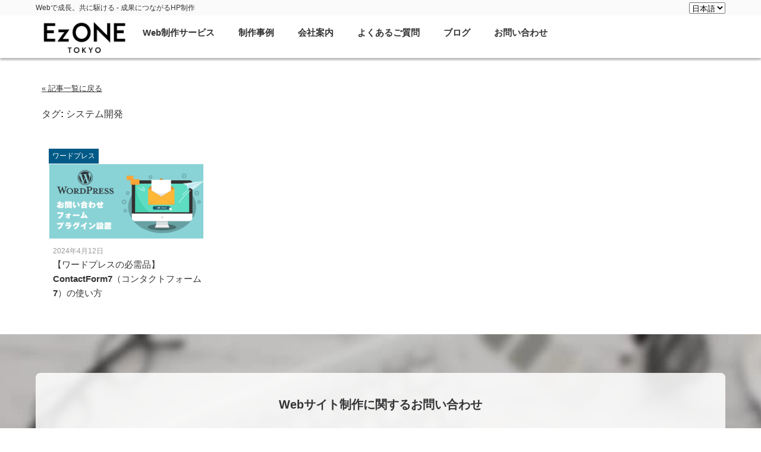

--- FILE ---
content_type: text/html; charset=UTF-8
request_url: https://blog.ez-one.tokyo/tag/%E3%82%B7%E3%82%B9%E3%83%86%E3%83%A0%E9%96%8B%E7%99%BA/
body_size: 7122
content:
<!doctype html>
<html lang="ja">

<head>
  <meta charset="UTF-8">
  <meta name="viewport" content="width=device-width,minimum-scale=1,initial-scale=1">
  <meta http-equiv="X-UA-Compatible" content="ie=edge">
  <link rel="apple-touch-icon" href="/assets/img/touch_icon.webp">
  <link rel="shortcut icon" href="/assets/img/favicon.ico">
  <link rel="profile" href="https://ez-one.tokyo/">
  <link rel="stylesheet" type="text/css" href="https://blog.ez-one.tokyo/assets/css/style.css?d=2026011703">
  <!-- Global site tag (gtag.js) - Google Analytics -->
    <script async src="https://www.googletagmanager.com/gtag/js?id=G-6CMMV5ZF4B"></script>
  <script>
    window.dataLayer = window.dataLayer || [];

    function gtag() {
      dataLayer.push(arguments);
    }
    gtag('js', new Date());
    gtag('config', 'G-6CMMV5ZF4B');
  </script>
  <script src="https://analytics.ahrefs.com/analytics.js" data-key="mSEXevVnL9o25ITQFwfKSQ" async></script>
    <meta name='robots' content='noindex, follow' />

	<!-- This site is optimized with the Yoast SEO plugin v26.7 - https://yoast.com/wordpress/plugins/seo/ -->
	<title>システム開発 （記事一覧） | EzONE 中小企業DX推進部</title>
	<meta property="og:locale" content="ja_JP" />
	<meta property="og:type" content="article" />
	<meta property="og:title" content="システム開発 （記事一覧） | EzONE 中小企業DX推進部" />
	<meta property="og:url" content="https://blog.ez-one.tokyo/tag/システム開発/" />
	<meta property="og:site_name" content="EzONE 中小企業DX推進部" />
	<meta property="og:image" content="https://blog.ez-one.tokyo/wp-content/uploads/2023/05/ezone1024_blog.png" />
	<meta property="og:image:width" content="1200" />
	<meta property="og:image:height" content="630" />
	<meta property="og:image:type" content="image/png" />
	<meta name="twitter:card" content="summary_large_image" />
	<meta name="twitter:site" content="@EzONE96462266" />
	<script type="application/ld+json" class="yoast-schema-graph">{"@context":"https://schema.org","@graph":[{"@type":"CollectionPage","@id":"https://blog.ez-one.tokyo/tag/%e3%82%b7%e3%82%b9%e3%83%86%e3%83%a0%e9%96%8b%e7%99%ba/","url":"https://blog.ez-one.tokyo/tag/%e3%82%b7%e3%82%b9%e3%83%86%e3%83%a0%e9%96%8b%e7%99%ba/","name":"システム開発 （記事一覧） | EzONE 中小企業DX推進部","isPartOf":{"@id":"https://blog.ez-one.tokyo/#website"},"primaryImageOfPage":{"@id":"https://blog.ez-one.tokyo/tag/%e3%82%b7%e3%82%b9%e3%83%86%e3%83%a0%e9%96%8b%e7%99%ba/#primaryimage"},"image":{"@id":"https://blog.ez-one.tokyo/tag/%e3%82%b7%e3%82%b9%e3%83%86%e3%83%a0%e9%96%8b%e7%99%ba/#primaryimage"},"thumbnailUrl":"https://blog.ez-one.tokyo/wp-content/uploads/2024/04/wp-contact-form7.jpg","breadcrumb":{"@id":"https://blog.ez-one.tokyo/tag/%e3%82%b7%e3%82%b9%e3%83%86%e3%83%a0%e9%96%8b%e7%99%ba/#breadcrumb"},"inLanguage":"ja"},{"@type":"ImageObject","inLanguage":"ja","@id":"https://blog.ez-one.tokyo/tag/%e3%82%b7%e3%82%b9%e3%83%86%e3%83%a0%e9%96%8b%e7%99%ba/#primaryimage","url":"https://blog.ez-one.tokyo/wp-content/uploads/2024/04/wp-contact-form7.jpg","contentUrl":"https://blog.ez-one.tokyo/wp-content/uploads/2024/04/wp-contact-form7.jpg","width":700,"height":340},{"@type":"BreadcrumbList","@id":"https://blog.ez-one.tokyo/tag/%e3%82%b7%e3%82%b9%e3%83%86%e3%83%a0%e9%96%8b%e7%99%ba/#breadcrumb","itemListElement":[{"@type":"ListItem","position":1,"name":"中小企業DX推進部","item":"https://blog.ez-one.tokyo/"},{"@type":"ListItem","position":2,"name":"システム開発"}]},{"@type":"WebSite","@id":"https://blog.ez-one.tokyo/#website","url":"https://blog.ez-one.tokyo/","name":"EzONE ビジネスDXブログ","description":"ホームページ制作&amp;運用・ビジネス・マーケティングに役立つ情報をお届け！","publisher":{"@id":"https://blog.ez-one.tokyo/#organization"},"alternateName":"中小企業さまのDXに向けたお役立ち情報をお届け！","potentialAction":[{"@type":"SearchAction","target":{"@type":"EntryPoint","urlTemplate":"https://blog.ez-one.tokyo/?s={search_term_string}"},"query-input":{"@type":"PropertyValueSpecification","valueRequired":true,"valueName":"search_term_string"}}],"inLanguage":"ja"},{"@type":"Organization","@id":"https://blog.ez-one.tokyo/#organization","name":"EzONE","url":"https://blog.ez-one.tokyo/","logo":{"@type":"ImageObject","inLanguage":"ja","@id":"https://blog.ez-one.tokyo/#/schema/logo/image/","url":"https://blog.ez-one.tokyo/wp-content/uploads/2022/09/logo-icon.png","contentUrl":"https://blog.ez-one.tokyo/wp-content/uploads/2022/09/logo-icon.png","width":200,"height":200,"caption":"EzONE"},"image":{"@id":"https://blog.ez-one.tokyo/#/schema/logo/image/"},"sameAs":["https://www.facebook.com/ezone.ichikawacity","https://x.com/EzONE96462266"]}]}</script>
	<!-- / Yoast SEO plugin. -->


<link rel="alternate" type="application/rss+xml" title="EzONE 中小企業DX推進部 &raquo; フィード" href="https://blog.ez-one.tokyo/feed/" />
<link rel="alternate" type="application/rss+xml" title="EzONE 中小企業DX推進部 &raquo; コメントフィード" href="https://blog.ez-one.tokyo/comments/feed/" />
<link rel="alternate" type="application/rss+xml" title="EzONE 中小企業DX推進部 &raquo; システム開発 タグのフィード" href="https://blog.ez-one.tokyo/tag/%e3%82%b7%e3%82%b9%e3%83%86%e3%83%a0%e9%96%8b%e7%99%ba/feed/" />
<style id='classic-theme-styles-inline-css' type='text/css'>
/*! This file is auto-generated */
.wp-block-button__link{color:#fff;background-color:#32373c;border-radius:9999px;box-shadow:none;text-decoration:none;padding:calc(.667em + 2px) calc(1.333em + 2px);font-size:1.125em}.wp-block-file__button{background:#32373c;color:#fff;text-decoration:none}
/*# sourceURL=/wp-includes/css/classic-themes.min.css */
</style>
<link rel='stylesheet' id='blog-lightbox-css' href='https://blog.ez-one.tokyo/assets/css/lightbox.min.css?ver=6.9' type='text/css' media='all' />
<script type="text/javascript" src="https://blog.ez-one.tokyo/wp-includes/js/jquery/jquery.min.js?ver=3.7.1" id="jquery-core-js"></script>
<script type="text/javascript" src="https://blog.ez-one.tokyo/wp-includes/js/jquery/jquery-migrate.min.js?ver=3.4.1" id="jquery-migrate-js"></script>
<style id='global-styles-inline-css' type='text/css'>
:root{--wp--preset--aspect-ratio--square: 1;--wp--preset--aspect-ratio--4-3: 4/3;--wp--preset--aspect-ratio--3-4: 3/4;--wp--preset--aspect-ratio--3-2: 3/2;--wp--preset--aspect-ratio--2-3: 2/3;--wp--preset--aspect-ratio--16-9: 16/9;--wp--preset--aspect-ratio--9-16: 9/16;--wp--preset--color--black: #000000;--wp--preset--color--cyan-bluish-gray: #abb8c3;--wp--preset--color--white: #ffffff;--wp--preset--color--pale-pink: #f78da7;--wp--preset--color--vivid-red: #cf2e2e;--wp--preset--color--luminous-vivid-orange: #ff6900;--wp--preset--color--luminous-vivid-amber: #fcb900;--wp--preset--color--light-green-cyan: #7bdcb5;--wp--preset--color--vivid-green-cyan: #00d084;--wp--preset--color--pale-cyan-blue: #8ed1fc;--wp--preset--color--vivid-cyan-blue: #0693e3;--wp--preset--color--vivid-purple: #9b51e0;--wp--preset--gradient--vivid-cyan-blue-to-vivid-purple: linear-gradient(135deg,rgb(6,147,227) 0%,rgb(155,81,224) 100%);--wp--preset--gradient--light-green-cyan-to-vivid-green-cyan: linear-gradient(135deg,rgb(122,220,180) 0%,rgb(0,208,130) 100%);--wp--preset--gradient--luminous-vivid-amber-to-luminous-vivid-orange: linear-gradient(135deg,rgb(252,185,0) 0%,rgb(255,105,0) 100%);--wp--preset--gradient--luminous-vivid-orange-to-vivid-red: linear-gradient(135deg,rgb(255,105,0) 0%,rgb(207,46,46) 100%);--wp--preset--gradient--very-light-gray-to-cyan-bluish-gray: linear-gradient(135deg,rgb(238,238,238) 0%,rgb(169,184,195) 100%);--wp--preset--gradient--cool-to-warm-spectrum: linear-gradient(135deg,rgb(74,234,220) 0%,rgb(151,120,209) 20%,rgb(207,42,186) 40%,rgb(238,44,130) 60%,rgb(251,105,98) 80%,rgb(254,248,76) 100%);--wp--preset--gradient--blush-light-purple: linear-gradient(135deg,rgb(255,206,236) 0%,rgb(152,150,240) 100%);--wp--preset--gradient--blush-bordeaux: linear-gradient(135deg,rgb(254,205,165) 0%,rgb(254,45,45) 50%,rgb(107,0,62) 100%);--wp--preset--gradient--luminous-dusk: linear-gradient(135deg,rgb(255,203,112) 0%,rgb(199,81,192) 50%,rgb(65,88,208) 100%);--wp--preset--gradient--pale-ocean: linear-gradient(135deg,rgb(255,245,203) 0%,rgb(182,227,212) 50%,rgb(51,167,181) 100%);--wp--preset--gradient--electric-grass: linear-gradient(135deg,rgb(202,248,128) 0%,rgb(113,206,126) 100%);--wp--preset--gradient--midnight: linear-gradient(135deg,rgb(2,3,129) 0%,rgb(40,116,252) 100%);--wp--preset--font-size--small: 13px;--wp--preset--font-size--medium: 20px;--wp--preset--font-size--large: 36px;--wp--preset--font-size--x-large: 42px;--wp--preset--spacing--20: 0.44rem;--wp--preset--spacing--30: 0.67rem;--wp--preset--spacing--40: 1rem;--wp--preset--spacing--50: 1.5rem;--wp--preset--spacing--60: 2.25rem;--wp--preset--spacing--70: 3.38rem;--wp--preset--spacing--80: 5.06rem;--wp--preset--shadow--natural: 6px 6px 9px rgba(0, 0, 0, 0.2);--wp--preset--shadow--deep: 12px 12px 50px rgba(0, 0, 0, 0.4);--wp--preset--shadow--sharp: 6px 6px 0px rgba(0, 0, 0, 0.2);--wp--preset--shadow--outlined: 6px 6px 0px -3px rgb(255, 255, 255), 6px 6px rgb(0, 0, 0);--wp--preset--shadow--crisp: 6px 6px 0px rgb(0, 0, 0);}:where(.is-layout-flex){gap: 0.5em;}:where(.is-layout-grid){gap: 0.5em;}body .is-layout-flex{display: flex;}.is-layout-flex{flex-wrap: wrap;align-items: center;}.is-layout-flex > :is(*, div){margin: 0;}body .is-layout-grid{display: grid;}.is-layout-grid > :is(*, div){margin: 0;}:where(.wp-block-columns.is-layout-flex){gap: 2em;}:where(.wp-block-columns.is-layout-grid){gap: 2em;}:where(.wp-block-post-template.is-layout-flex){gap: 1.25em;}:where(.wp-block-post-template.is-layout-grid){gap: 1.25em;}.has-black-color{color: var(--wp--preset--color--black) !important;}.has-cyan-bluish-gray-color{color: var(--wp--preset--color--cyan-bluish-gray) !important;}.has-white-color{color: var(--wp--preset--color--white) !important;}.has-pale-pink-color{color: var(--wp--preset--color--pale-pink) !important;}.has-vivid-red-color{color: var(--wp--preset--color--vivid-red) !important;}.has-luminous-vivid-orange-color{color: var(--wp--preset--color--luminous-vivid-orange) !important;}.has-luminous-vivid-amber-color{color: var(--wp--preset--color--luminous-vivid-amber) !important;}.has-light-green-cyan-color{color: var(--wp--preset--color--light-green-cyan) !important;}.has-vivid-green-cyan-color{color: var(--wp--preset--color--vivid-green-cyan) !important;}.has-pale-cyan-blue-color{color: var(--wp--preset--color--pale-cyan-blue) !important;}.has-vivid-cyan-blue-color{color: var(--wp--preset--color--vivid-cyan-blue) !important;}.has-vivid-purple-color{color: var(--wp--preset--color--vivid-purple) !important;}.has-black-background-color{background-color: var(--wp--preset--color--black) !important;}.has-cyan-bluish-gray-background-color{background-color: var(--wp--preset--color--cyan-bluish-gray) !important;}.has-white-background-color{background-color: var(--wp--preset--color--white) !important;}.has-pale-pink-background-color{background-color: var(--wp--preset--color--pale-pink) !important;}.has-vivid-red-background-color{background-color: var(--wp--preset--color--vivid-red) !important;}.has-luminous-vivid-orange-background-color{background-color: var(--wp--preset--color--luminous-vivid-orange) !important;}.has-luminous-vivid-amber-background-color{background-color: var(--wp--preset--color--luminous-vivid-amber) !important;}.has-light-green-cyan-background-color{background-color: var(--wp--preset--color--light-green-cyan) !important;}.has-vivid-green-cyan-background-color{background-color: var(--wp--preset--color--vivid-green-cyan) !important;}.has-pale-cyan-blue-background-color{background-color: var(--wp--preset--color--pale-cyan-blue) !important;}.has-vivid-cyan-blue-background-color{background-color: var(--wp--preset--color--vivid-cyan-blue) !important;}.has-vivid-purple-background-color{background-color: var(--wp--preset--color--vivid-purple) !important;}.has-black-border-color{border-color: var(--wp--preset--color--black) !important;}.has-cyan-bluish-gray-border-color{border-color: var(--wp--preset--color--cyan-bluish-gray) !important;}.has-white-border-color{border-color: var(--wp--preset--color--white) !important;}.has-pale-pink-border-color{border-color: var(--wp--preset--color--pale-pink) !important;}.has-vivid-red-border-color{border-color: var(--wp--preset--color--vivid-red) !important;}.has-luminous-vivid-orange-border-color{border-color: var(--wp--preset--color--luminous-vivid-orange) !important;}.has-luminous-vivid-amber-border-color{border-color: var(--wp--preset--color--luminous-vivid-amber) !important;}.has-light-green-cyan-border-color{border-color: var(--wp--preset--color--light-green-cyan) !important;}.has-vivid-green-cyan-border-color{border-color: var(--wp--preset--color--vivid-green-cyan) !important;}.has-pale-cyan-blue-border-color{border-color: var(--wp--preset--color--pale-cyan-blue) !important;}.has-vivid-cyan-blue-border-color{border-color: var(--wp--preset--color--vivid-cyan-blue) !important;}.has-vivid-purple-border-color{border-color: var(--wp--preset--color--vivid-purple) !important;}.has-vivid-cyan-blue-to-vivid-purple-gradient-background{background: var(--wp--preset--gradient--vivid-cyan-blue-to-vivid-purple) !important;}.has-light-green-cyan-to-vivid-green-cyan-gradient-background{background: var(--wp--preset--gradient--light-green-cyan-to-vivid-green-cyan) !important;}.has-luminous-vivid-amber-to-luminous-vivid-orange-gradient-background{background: var(--wp--preset--gradient--luminous-vivid-amber-to-luminous-vivid-orange) !important;}.has-luminous-vivid-orange-to-vivid-red-gradient-background{background: var(--wp--preset--gradient--luminous-vivid-orange-to-vivid-red) !important;}.has-very-light-gray-to-cyan-bluish-gray-gradient-background{background: var(--wp--preset--gradient--very-light-gray-to-cyan-bluish-gray) !important;}.has-cool-to-warm-spectrum-gradient-background{background: var(--wp--preset--gradient--cool-to-warm-spectrum) !important;}.has-blush-light-purple-gradient-background{background: var(--wp--preset--gradient--blush-light-purple) !important;}.has-blush-bordeaux-gradient-background{background: var(--wp--preset--gradient--blush-bordeaux) !important;}.has-luminous-dusk-gradient-background{background: var(--wp--preset--gradient--luminous-dusk) !important;}.has-pale-ocean-gradient-background{background: var(--wp--preset--gradient--pale-ocean) !important;}.has-electric-grass-gradient-background{background: var(--wp--preset--gradient--electric-grass) !important;}.has-midnight-gradient-background{background: var(--wp--preset--gradient--midnight) !important;}.has-small-font-size{font-size: var(--wp--preset--font-size--small) !important;}.has-medium-font-size{font-size: var(--wp--preset--font-size--medium) !important;}.has-large-font-size{font-size: var(--wp--preset--font-size--large) !important;}.has-x-large-font-size{font-size: var(--wp--preset--font-size--x-large) !important;}
/*# sourceURL=global-styles-inline-css */
</style>
</head>

<body class="archive tag tag-63 wp-theme-original">
<a href="#content" class="screen-reader-text skip-link" id="pageTop">このコンテンツをスキップする</a>
<header id="globalNav">
  <div class="wrapper" id="headerBand">
    <div class="inner">
      <p>Webで成長。共に駆ける - 成果につながるHP制作</p>
      <select name="languageSelect" id="languageSelect" data-url="/">
        <option value="https://ez-one.tokyo/" selected>日本語</option>
        <option value="https://en.ez-one.tokyo/">EN</option>
      </select>
    </div>
  </div>
  <div class="wrapper">
    <div class="inner">
      <h1 class="logo" id="logo"><a href="https://ez-one.tokyo/"><img src="/assets/img/logo.webp" alt="Web制作会社 EzONE" width="170" height="72"><span class="screen-reader-text">千葉県市川市のホームページ制作会社ならEzONE / 戦略的HP制作会社</span></a></h1>
      <!-- header -->
      <nav><div class="menu-btn"><a href="https://ez-one.tokyo/contact/"><img src="/assets/img/icon-email.svg" alt="メールでご相談" width="26" height="26"></a></div><div class="menu-btn js-nav-opener" onclick="navOpener()"><span></span></div><div class="menu-content-bg"></div><div class="menu-content"><ul><li class="pc-none"><span class="nav-title">EzONE（イーズワン）</span><ul class="children"><li><a href="https://ez-one.tokyo/news/">EzONEからのお知らせ</a></li></ul></li><li class="js-gpc-nav"><span class="nav-title">Web制作サービス</span><ul class="children"><li><a href="https://ez-one.tokyo/service/">ウェブサイト制作方針</a></li><li><a href="https://ez-one.tokyo/service/corporate-site-creation">コーポレートサイト制作</a></li><li><a href="https://ez-one.tokyo/service/service-site-creation">サービスサイト制作</a></li><li><a href="https://ez-one.tokyo/service/ec-site-creation">ECサイト開発</a></li><li><a href="https://ez-one.tokyo/service/system-development">小規模システム開発</a></li><li><a href="https://ez-one.tokyo/service/support">アフターサポート</a></li></ul></li><li class="js-gpc-nav"><a class="nav-title sp-none" href="https://ez-one.tokyo/example/">制作事例</a><span class="nav-title pc-none">制作事例</span><ul class="children pc-none"><li><a href="https://ez-one.tokyo/example/">ウェブサイト制作実績</a></li></ul></li><li class="js-gpc-nav"><span class="nav-title">会社案内</span><ul class="children"><li><a href="https://ez-one.tokyo/company/">経営理念とポリシー</a></li><li><a href="https://ez-one.tokyo/company/actual-introduction">代表者紹介</a></li></ul></li><li class="js-gpc-nav"><span class="nav-title">よくあるご質問</span><ul class="children"><li><a href="https://ez-one.tokyo/faq/">よくあるご質問</a></li><li><a href="https://ez-one.tokyo/faq/payment">お支払い方法について</a></li></ul></li><li class="js-gpc-nav"><span class="nav-title">ブログ</span><ul class="children"><li><a href="https://blog.ez-one.tokyo/">中小企業DXブログ</a></li><li><a href="https://ez-one.tokyo/strategy/">Web開発戦略</a></li><li><a href="https://ez-one.tokyo/magazine/"><span class="font-smaller">Webサイト制作の基礎知識</span></a></li></ul></li><li class="js-gpc-nav"><a class="nav-title sp-none" href="https://ez-one.tokyo/contact/">お問い合わせ</a><span class="nav-title pc-none">お問い合わせ</span><ul class="children pc-none"><li><a href="https://ez-one.tokyo/contact/">メールでお問い合わせ</a></li></ul></li></ul></div></nav>

        <!-- // header -->
    </div>
  </div>
</header>
<main id="content" class="site-content wrapper" role="main">
	<div class="inner archives-inner">
		<nav class="u-mt20 u-mb20"><a href="https://blog.ez-one.tokyo/" class="font-small">« 記事一覧に戻る</a></nav>

		<div class="page-header"><h1 class="page-title">タグ: <span>システム開発</span></h1></div>    
    <div class="archives-wrapper u-mt40">
		
			<article id="post-479" class="post-479 post type-post status-publish format-standard has-post-thumbnail hentry category-wordpress tag-wp tag-63">
			  <a href="https://blog.ez-one.tokyo/web-creation/wp-contact-form7/" rel="bookmark">
				<div class="entry-meta">
					<span class="entry-category cat-wordpress">ワードプレス</span>				</div>
				<div class="thumbnail-wrapper">
					<div class="thumbnail">
						<figure class="entry-figure">
							<img src="https://blog.ez-one.tokyo/wp-content/uploads/2024/04/wp-contact-form7.jpg" alt="【ワードプレスの必需品】ContactForm7（コンタクトフォーム7）の使い方" width="700" height="340" loading="lazy">
						</figure>
					</div>
					<div class="content">
					<header class="entry-header">
						<span class="entry-date">2024年4月12日</span>
						<h2 class="entry-title">【ワードプレスの必需品】ContactForm7（コンタクトフォーム7）の使い方</h2>
						<p>
													</p>
					</header>
										<footer class="entry-footer entry-meta">
						<span class="entry-tags"></span>
					</footer>
										</div>
				</div>
				</a>
			</article>
						<span class="u-clear w100 display-block"></span>
			
			
		</div><!-- .archives-wrapper -->
	</div><!-- .archives-inner -->
</main><!-- .site-content-wrapper -->


<aside class="wrapper page-content inquiry-information">
   <div class="inner">
      <h2>Webサイト制作に関する<br class="pc-none">お問い合わせ</h2>
      <p class="u-center">Webサイト制作・システム開発に関するご相談はこちらから。<br class="sp-none">お気軽にお問い合わせください！</p>
      <div class="u-button-wrapper">
         <a href="https://airrsv.net/ezone/calendar?schdlId=s0000788FC" class="u-button u-button-ms js-modal-iframe" rel="nofollow noopener noreferrer" data-width="800" data-height="600">
            <h3>オンライン相談予約</h3>
         </a>
         <a href="https://ez-one.tokyo/contact/" class="u-button">
            <h3>メールでご相談</h3>
         </a>
      </div>
   </div>
</aside>
<footer class="wrapper main-footer">
<div class="inner">
   <div class="footer-logo" id="organization">
      <p>
      <a href="https://ez-one.tokyo/">
         <img src="/assets/img/logo.webp" alt="EzONE" width="140" height="59">
      </a>
      </p>
      <p>EzONEでは、千葉県市川市の地元企業さまを始め、中小企業さまを対象に、DXやWebサイト制作、マーケティング支援をさせていただいております。ITのお困りごとや課題を解決するための&quot;縁の下の力持ち&quot;として、いつでもサポートできるよう努めております。小さな課題からお気軽にご相談ください！</p>
   </div>
   <nav class="footer-nav">
      <div class="page-top-button">
      <a href="#pageTop" class="js-scroll"></a>
      </div>
      <ul>
      <li class="pc-none">
         <span class="nav-title js-fn-opener">EzONE（イーズワン）</span>
         <ul class="children">
            <li>
            <a href="https://ez-one.tokyo/news/">EzONEからのお知らせ</a>
            </li>
         </ul>
      </li>
      <li>
         <span class="nav-title js-fn-opener">Web制作サービス</span>
         <ul class="children">
            <li>
            <a href="https://ez-one.tokyo/service/">Webサイト制作について</a>
            </li>
            <li>
            <a href="https://ez-one.tokyo/service/corporate-site-creation">コーポレートサイト制作</a>
            </li>
            <li>
            <a href="https://ez-one.tokyo/service/service-site-creation">サービスサイト制作</a>
            </li>
            <li>
            <a href="https://ez-one.tokyo/service/ec-site-creation">ECサイト開発</a>
            </li>
            <li>
            <a href="https://ez-one.tokyo/service/system-development">小規模システム開発</a>
            </li>
            <li>
            <a href="https://ez-one.tokyo/service/support">アフターサポート</a>
            </li>
         </ul>
      </li>
      <li>
         <a class="nav-title pc-none" href="https://ez-one.tokyo/example/">制作事例</a>
         <span class="nav-title sp-none">制作事例</span>
         <ul class="children">
            <li>
            <a href="https://ez-one.tokyo/example/">Webサイト制作実績</a>
            </li>
         </ul>
      </li>
      <li>
         <span class="nav-title js-fn-opener">会社案内</span>
         <ul class="children">
            <li>
            <a href="https://ez-one.tokyo/company/">経営理念とポリシー</a>
            </li>
            <li>
            <a href="https://ez-one.tokyo/company/actual-introduction">代表者紹介</a>
            </li>
         </ul>
      </li>
      <li>
         <span class="nav-title js-fn-opener">よくあるご質問</span>
         <ul class="children">
            <li>
            <a href="https://ez-one.tokyo/faq/">よくあるご質問</a>
            </li>
            <li>
            <a href="https://ez-one.tokyo/faq/payment">お支払い方法について</a>
            </li>
         </ul>
      </li>
      <li>
         <span class="nav-title js-fn-opener">Webサイト制作詳細</span>
         <ul class="children">
            <li>
            <a href="https://ez-one.tokyo/service/pricing-of-website-creation">料金について</a>
            </li>
            <li>
            <a href="https://ez-one.tokyo/service/website-creation-flow">Webサイト制作の流れ</a>
            </li>
            <li>
            <a href="https://ez-one.tokyo/service/introduction-of-wordpress">Wordpressについて</a>
            </li>
            <li>
            <a href="https://ez-one.tokyo/service/operation-after-website-creation">制作後の運用について</a>
            </li>
         </ul>
      </li>
      <li>
         <span class="nav-title js-fn-opener">ブログ</span>
         <ul class="children">
            <li>
            <a href="https://blog.ez-one.tokyo/">中小企業DXブログ</a>
            </li>
            <li>
            <a href="https://ez-one.tokyo/strategy/">Web開発戦略</a>
            </li>
            <li>
            <a href="https://ez-one.tokyo/magazine/">
               <span class="font-smaller">Webサイト制作の基礎知識</span>
            </a>
            </li>
         </ul>
      </li>
      <li>
         <a class="nav-title pc-none" href="https://ez-one.tokyo/contact/">お問い合わせ</a>
         <span class="nav-title sp-none">お問い合わせ</span>
         <ul class="children">
            <li>
            <a href="https://ez-one.tokyo/contact/">メールでお問い合わせ</a>
            </li>
            <li>
            <a href="/assets/privacy-policy.html" data-title="プライバシーポリシー" data-width="800" class="js-modal-iframe">プライバシーポリシー</a>
            </li>
         </ul>
      </li>
      </ul>
   </nav>
   <p class="copyright">&copy; 2021-2023 EzONE All Rights Reserved.</p>
</div>
</footer>
<div class="modal-overlay">
	<div class="modal-wrapper">
		<div class="modal-header">
			<p class="modal-header-title"></p>
			<div class="modal-close">
				<a href="javascript:;" class="js-modal-close"><img src="/assets/img/icon-modal-close.svg" alt="モーダルを閉じる"></a>
			</div>
		</div>
		<div class="modal-body"></div>
	</div>
</div>
<script type="speculationrules">
{"prefetch":[{"source":"document","where":{"and":[{"href_matches":"/*"},{"not":{"href_matches":["/wp-*.php","/wp-admin/*","/wp-content/uploads/*","/wp-content/*","/wp-content/plugins/*","/wp-content/themes/original/*","/*\\?(.+)"]}},{"not":{"selector_matches":"a[rel~=\"nofollow\"]"}},{"not":{"selector_matches":".no-prefetch, .no-prefetch a"}}]},"eagerness":"conservative"}]}
</script>
<script type="text/javascript" src="https://blog.ez-one.tokyo/assets/js/lightbox.min.js?ver=2.11.4" id="blog-lightbox-js"></script>
<script type="text/javascript" src="https://blog.ez-one.tokyo/assets/js/common.js?20251009&amp;ver=1.0" id="blog-common-js"></script>
</body>
</html>

--- FILE ---
content_type: text/css
request_url: https://blog.ez-one.tokyo/assets/css/style.css?d=2026011703
body_size: 11201
content:
html,body,p,ol,ul,li,dl,dt,dd,blockquote,figure,fieldset,legend,textarea,pre,iframe,hr,h1,h2,h3,h4,h5,h6{margin:0;padding:0}h1,h2,h3,h4,h5,h6{font-size:100%;font-weight:550}ul{list-style:none}button,input,select,textarea{margin:0}html{box-sizing:border-box}*,*::before,*::after{box-sizing:inherit}img,video{height:auto;max-width:100%}iframe{border:0;max-width:100%}table{border-collapse:collapse;border-spacing:0}td,th{padding:0}@media all{.fixed{position:fixed}.display-none{display:none}.display-block{display:block}.display-flex{display:flex}.display-inline-block{display:inline-block}.inline{display:inline}.u-wp-icon::before{display:inline-block;vertical-align:middle;color:#474645}.justify-center{justify-content:center}.justify-right{justify-content:right}.screen-reader-text{clip:rect(1px, 1px, 1px, 1px);width:1px;height:1px;overflow:hidden;position:absolute;word-wrap:normal !important}.font-bold,.u-bold{font-weight:700}.font-normal,.u-normal{font-weight:400}.font-symbol{font-size:32px}.font-large,.u-large{font-size:1.2em}.font-regular,.u-regular{font-size:1em}.font-small,.u-small{font-size:.8em}.font-smaller,.u-smaller{font-size:.9em}.u-center{text-align:center}.u-right{text-align:right}.u-color{color:#f39}.u-color.gray{color:#999}.u-color.red{color:red}.u-color.blue{color:#005a87}.u-color.white{color:#fff}.bg-light-pink{background-color:#fbefef}.bg-yellow{background-color:#fffeee}.bg-white{background-color:#fff}.bg-gray{background-color:#999}.bg-black{background-color:#000}.bg-light-gray{background-color:#fafafa}.bg-light-gray2{background-color:#e6e6e6}.bg-light{background-color:#efefef}.bg-light-blue{background-color:#c0dee7}.u-radius{border-radius:8px}.u-border{border:#999 1px solid}.u-bgcolor{background-color:#fafafa}.u-bgcolor.pink{background-color:#fbefef}.u-marker{font-weight:600;background:rgba(255,227,28,.6117647059)}.u-marker.red{background:linear-gradient(transparent 80%, #ff7d7d 0)}.u-marker.blue{background:linear-gradient(transparent 90%, rgba(49, 110, 247, 0.6196078431) 0)}.u-marker.normal{font-weight:500}.u-line-bottom,.u-line{border-bottom:1px solid #005a87}.u-line-bottom.u-line-gray,.u-line.u-line-gray{border-bottom-color:#999}.u-line-bottom.u-line-dashed,.u-line.u-line-dashed{border-bottom-style:dashed}.u-line-top{border-top:1px solid #005a87}.u-line-top.u-line-gray{border-top-color:#999}.u-line-top.u-line-dashed{border-top-style:dashed}.u-wave{background:url("/assets/img/wave-line.svg");background-repeat:repeat-x;background-size:auto 7px;background-position:bottom}.u-link{text-align:right}.u-link::before{content:"»";margin:0 5px 0 0}.u-link-img{text-align:right;margin:10px 0}.w100{width:100%}a.external{margin-left:5px;padding-left:18px;display:inline-block;position:relative}a.external::before{content:"";left:0;top:50%;width:13px;height:13px;background-image:url("/assets/img/icon-external.svg");background-repeat:no-repeat;background-size:13px;display:block;position:absolute;transform:translateY(-50%)}.u-clear::after{content:"";display:table;clear:both}.u-after-arrow::after{content:"";width:100%;height:40px;background-image:url("[data-uri]");background-repeat:no-repeat;background-position:center;display:block}.sp-none,.u-spNone{display:none}.pc-none,.u-pcNone{display:inherit}.u-mt5{margin-top:5px}.u-mr5{margin-right:5px}.u-mb5{margin-bottom:5px}.u-ml5{margin-left:5px}.u-mt0{margin-top:calc(0.5em * 0)}.u-mr0{margin-right:calc(0.5em * 0)}.u-mb0{margin-bottom:calc(0.5em * 0)}.u-ml0{margin-left:calc(-0.5em * 0)}.u-mtf0{margin-top:calc(0.5em * 0) !important}.u-mrf0{margin-right:calc(0.5em * 0) !important}.u-mbf0{margin-bottom:calc(0.5em * 0) !important}.u-mlf0{margin-left:calc(0.5em * 0) !important}.u-pt0{padding-top:calc(0.5em * 0)}.u-pb0{padding-bottom:calc(0.5em * 0)}.u-pl0{padding-left:calc(0.5em * 0)}.u-pr0{padding-right:calc(0.5em * 0)}.u-mt10{margin-top:calc(0.5em * 1)}.u-mr10{margin-right:calc(0.5em * 1)}.u-mb10{margin-bottom:calc(0.5em * 1)}.u-ml10{margin-left:calc(-0.5em * 1)}.u-mtf10{margin-top:calc(0.5em * 1) !important}.u-mrf10{margin-right:calc(0.5em * 1) !important}.u-mbf10{margin-bottom:calc(0.5em * 1) !important}.u-mlf10{margin-left:calc(0.5em * 1) !important}.u-pt10{padding-top:calc(0.5em * 1)}.u-pb10{padding-bottom:calc(0.5em * 1)}.u-pl10{padding-left:calc(0.5em * 1)}.u-pr10{padding-right:calc(0.5em * 1)}.u-mt20{margin-top:calc(0.5em * 2)}.u-mr20{margin-right:calc(0.5em * 2)}.u-mb20{margin-bottom:calc(0.5em * 2)}.u-ml20{margin-left:calc(-0.5em * 2)}.u-mtf20{margin-top:calc(0.5em * 2) !important}.u-mrf20{margin-right:calc(0.5em * 2) !important}.u-mbf20{margin-bottom:calc(0.5em * 2) !important}.u-mlf20{margin-left:calc(0.5em * 2) !important}.u-pt20{padding-top:calc(0.5em * 2)}.u-pb20{padding-bottom:calc(0.5em * 2)}.u-pl20{padding-left:calc(0.5em * 2)}.u-pr20{padding-right:calc(0.5em * 2)}.u-mt30{margin-top:calc(0.5em * 3)}.u-mr30{margin-right:calc(0.5em * 3)}.u-mb30{margin-bottom:calc(0.5em * 3)}.u-ml30{margin-left:calc(-0.5em * 3)}.u-mtf30{margin-top:calc(0.5em * 3) !important}.u-mrf30{margin-right:calc(0.5em * 3) !important}.u-mbf30{margin-bottom:calc(0.5em * 3) !important}.u-mlf30{margin-left:calc(0.5em * 3) !important}.u-pt30{padding-top:calc(0.5em * 3)}.u-pb30{padding-bottom:calc(0.5em * 3)}.u-pl30{padding-left:calc(0.5em * 3)}.u-pr30{padding-right:calc(0.5em * 3)}.u-mt40{margin-top:calc(0.5em * 4)}.u-mr40{margin-right:calc(0.5em * 4)}.u-mb40{margin-bottom:calc(0.5em * 4)}.u-ml40{margin-left:calc(-0.5em * 4)}.u-mtf40{margin-top:calc(0.5em * 4) !important}.u-mrf40{margin-right:calc(0.5em * 4) !important}.u-mbf40{margin-bottom:calc(0.5em * 4) !important}.u-mlf40{margin-left:calc(0.5em * 4) !important}.u-pt40{padding-top:calc(0.5em * 4)}.u-pb40{padding-bottom:calc(0.5em * 4)}.u-pl40{padding-left:calc(0.5em * 4)}.u-pr40{padding-right:calc(0.5em * 4)}.u-mt50{margin-top:calc(0.5em * 5)}.u-mr50{margin-right:calc(0.5em * 5)}.u-mb50{margin-bottom:calc(0.5em * 5)}.u-ml50{margin-left:calc(-0.5em * 5)}.u-mtf50{margin-top:calc(0.5em * 5) !important}.u-mrf50{margin-right:calc(0.5em * 5) !important}.u-mbf50{margin-bottom:calc(0.5em * 5) !important}.u-mlf50{margin-left:calc(0.5em * 5) !important}.u-pt50{padding-top:calc(0.5em * 5)}.u-pb50{padding-bottom:calc(0.5em * 5)}.u-pl50{padding-left:calc(0.5em * 5)}.u-pr50{padding-right:calc(0.5em * 5)}.u-mt60{margin-top:calc(0.5em * 6)}.u-mr60{margin-right:calc(0.5em * 6)}.u-mb60{margin-bottom:calc(0.5em * 6)}.u-ml60{margin-left:calc(-0.5em * 6)}.u-mtf60{margin-top:calc(0.5em * 6) !important}.u-mrf60{margin-right:calc(0.5em * 6) !important}.u-mbf60{margin-bottom:calc(0.5em * 6) !important}.u-mlf60{margin-left:calc(0.5em * 6) !important}.u-pt60{padding-top:calc(0.5em * 6)}.u-pb60{padding-bottom:calc(0.5em * 6)}.u-pl60{padding-left:calc(0.5em * 6)}.u-pr60{padding-right:calc(0.5em * 6)}.u-mt70{margin-top:calc(0.5em * 7)}.u-mr70{margin-right:calc(0.5em * 7)}.u-mb70{margin-bottom:calc(0.5em * 7)}.u-ml70{margin-left:calc(-0.5em * 7)}.u-mtf70{margin-top:calc(0.5em * 7) !important}.u-mrf70{margin-right:calc(0.5em * 7) !important}.u-mbf70{margin-bottom:calc(0.5em * 7) !important}.u-mlf70{margin-left:calc(0.5em * 7) !important}.u-pt70{padding-top:calc(0.5em * 7)}.u-pb70{padding-bottom:calc(0.5em * 7)}.u-pl70{padding-left:calc(0.5em * 7)}.u-pr70{padding-right:calc(0.5em * 7)}.u-mt80{margin-top:calc(0.5em * 8)}.u-mr80{margin-right:calc(0.5em * 8)}.u-mb80{margin-bottom:calc(0.5em * 8)}.u-ml80{margin-left:calc(-0.5em * 8)}.u-mtf80{margin-top:calc(0.5em * 8) !important}.u-mrf80{margin-right:calc(0.5em * 8) !important}.u-mbf80{margin-bottom:calc(0.5em * 8) !important}.u-mlf80{margin-left:calc(0.5em * 8) !important}.u-pt80{padding-top:calc(0.5em * 8)}.u-pb80{padding-bottom:calc(0.5em * 8)}.u-pl80{padding-left:calc(0.5em * 8)}.u-pr80{padding-right:calc(0.5em * 8)}.u-mt90{margin-top:calc(0.5em * 9)}.u-mr90{margin-right:calc(0.5em * 9)}.u-mb90{margin-bottom:calc(0.5em * 9)}.u-ml90{margin-left:calc(-0.5em * 9)}.u-mtf90{margin-top:calc(0.5em * 9) !important}.u-mrf90{margin-right:calc(0.5em * 9) !important}.u-mbf90{margin-bottom:calc(0.5em * 9) !important}.u-mlf90{margin-left:calc(0.5em * 9) !important}.u-pt90{padding-top:calc(0.5em * 9)}.u-pb90{padding-bottom:calc(0.5em * 9)}.u-pl90{padding-left:calc(0.5em * 9)}.u-pr90{padding-right:calc(0.5em * 9)}.u-mt100{margin-top:calc(0.5em * 10)}.u-mr100{margin-right:calc(0.5em * 10)}.u-mb100{margin-bottom:calc(0.5em * 10)}.u-ml100{margin-left:calc(-0.5em * 10)}.u-mtf100{margin-top:calc(0.5em * 10) !important}.u-mrf100{margin-right:calc(0.5em * 10) !important}.u-mbf100{margin-bottom:calc(0.5em * 10) !important}.u-mlf100{margin-left:calc(0.5em * 10) !important}.u-pt100{padding-top:calc(0.5em * 10)}.u-pb100{padding-bottom:calc(0.5em * 10)}.u-pl100{padding-left:calc(0.5em * 10)}.u-pr100{padding-right:calc(0.5em * 10)}.u-button{width:300px;max-width:100%;background-color:#eb6100;color:#fff;border-radius:30px;text-decoration:none;text-align:center;margin:0 auto;padding:12px 0;display:inline-block}.u-button:hover{color:#fff}}@media all and (max-width: 428px){.u-sp-mt0{margin-top:calc(0.5em * 0)}.u-sp-mr0{margin-right:calc(0.5em * 0)}.u-sp-mb0{margin-bottom:calc(0.5em * 0)}.u-sp-ml0{margin-left:calc(0.5em * 0)}.u-sp-mt10{margin-top:calc(0.5em * 1)}.u-sp-mr10{margin-right:calc(0.5em * 1)}.u-sp-mb10{margin-bottom:calc(0.5em * 1)}.u-sp-ml10{margin-left:calc(0.5em * 1)}.u-sp-mt20{margin-top:calc(0.5em * 2)}.u-sp-mr20{margin-right:calc(0.5em * 2)}.u-sp-mb20{margin-bottom:calc(0.5em * 2)}.u-sp-ml20{margin-left:calc(0.5em * 2)}.u-sp-mt30{margin-top:calc(0.5em * 3)}.u-sp-mr30{margin-right:calc(0.5em * 3)}.u-sp-mb30{margin-bottom:calc(0.5em * 3)}.u-sp-ml30{margin-left:calc(0.5em * 3)}.u-sp-mt40{margin-top:calc(0.5em * 4)}.u-sp-mr40{margin-right:calc(0.5em * 4)}.u-sp-mb40{margin-bottom:calc(0.5em * 4)}.u-sp-ml40{margin-left:calc(0.5em * 4)}.u-sp-mt50{margin-top:calc(0.5em * 5)}.u-sp-mr50{margin-right:calc(0.5em * 5)}.u-sp-mb50{margin-bottom:calc(0.5em * 5)}.u-sp-ml50{margin-left:calc(0.5em * 5)}}@media all and (min-width: 1160px){.sp-none,.u-spNone{display:inherit}.pc-none,.u-pcNone{display:none}.u-button{width:260px}}@media all{html,body{width:100%;height:100%;font-size:100%;color:#343434;font-family:Helvetica,Arial,"BIZ UDGothic","Hiragino Kaku Gothic ProN","Hiragino Sans",YuGothic,"Yu Gothic",メイリオ,Meiryo,sans-serif;box-sizing:border-box}img{vertical-align:middle}a{color:#343434}cite{font-size:13px;font-size:0.8125rem;margin:1rem 0;display:block}}@media all{.wrapper{width:100%;min-width:320px;height:auto;display:block;position:relative}.wrapper .inner{margin:0 auto}.wrapper::after{content:"";display:table;clear:both}.site-content{line-height:1.8}.site-content .inner{padding:0 20px}}@media all and (min-width: 1160px){.wrapper{min-width:1160px}.wrapper .inner{width:1160px;max-width:100%}.site-content .inner{padding:40px 0 50px}.site-content a:hover{opacity:.8;transition:.3s}}@media all{#globalNav{width:100%;background-color:#fff;border-bottom:#e6e6e6 1px solid;box-shadow:0 2px 4px rgba(0,0,0,.4);position:relative;z-index:100}#globalNav.scrolling{left:0;top:0;position:fixed}#globalNav.scrolling #headerBand{display:none}#globalNav #headerBand{background-color:#fafafa;padding:4px 10px}#globalNav #headerBand .inner{position:relative}#globalNav #headerBand p{font-size:12px;font-size:0.75rem;line-height:1.5;margin:0;padding:0}#globalNav #headerBand #languageSelect{left:170px;top:60px;position:absolute;z-index:99}#globalNav .logo{margin:0;padding:0;display:inline-block}#globalNav .logo a{margin:5px 0 0 5px;display:block}#globalNav .logo a img{width:150px}#globalNav .menu-btn{top:12px;right:10px;height:40px;width:40px;border:none;outline:none;border-radius:4px;display:flex;justify-content:center;align-items:center;position:absolute;z-index:5}#globalNav .menu-btn:first-of-type{right:50px}#globalNav .menu-btn span,#globalNav .menu-btn span::before,#globalNav .menu-btn span::after{content:"";width:25px;height:3px;border-radius:3px;background-color:#999;display:block;position:absolute}#globalNav .menu-btn span::before{bottom:8px}#globalNav .menu-btn span::after{top:8px}#globalNav .menu-content-bg{top:0;left:0;width:100%;height:100%;background-color:rgba(0,0,0,.5);display:none;position:fixed;z-index:99}#globalNav .menu-content-bg.open{display:block}#globalNav .menu-content{top:0;left:0;width:auto;height:100%;background-color:#fff;display:flex;position:fixed;z-index:100;overflow-y:scroll;transform:translateX(-100%);transition:all .5s}#globalNav .menu-content.open{transform:translateX(0%)}#globalNav .menu-content>ul{list-style:none;padding:10px}#globalNav .menu-content>ul.open{transform:translateX(0%)}#globalNav .menu-content>ul>li:not(:last-of-type){border-bottom:solid 1px #999}#globalNav .menu-content>ul>li.sp-none{display:none}#globalNav .menu-content>ul>li.pc-none{display:block}#globalNav .menu-content>ul>li a,#globalNav .menu-content>ul>li .nav-title{display:block;width:100%;font-size:15px;font-weight:700;text-decoration:none;padding:9px 15px 10px 10px;position:relative}#globalNav .menu-content>ul>li a.sp-none,#globalNav .menu-content>ul>li .nav-title.sp-none{display:none}#globalNav .menu-content>ul>li a.pc-none,#globalNav .menu-content>ul>li .nav-title.pc-none{display:block}#globalNav .menu-content>ul>li a::before{content:"";width:7px;height:7px;border-top:solid 2px #999;border-right:solid 2px #999;transform:rotate(45deg);position:absolute;right:11px;top:16px}#globalNav .menu-content>ul>li .children{padding:0 0 10px}#globalNav .menu-content>ul>li .children a{font-weight:400;padding:8px 35px}}@media all and (min-width: 1160px){#globalNav{text-align:center;position:relative;z-index:10}#globalNav #headerBand #languageSelect{left:auto;right:0;top:0}#globalNav .inner{display:flex;justify-content:space-between}#globalNav .logo{width:160px}#globalNav .logo a{margin-top:5px;display:block}#globalNav .logo a img{width:100%}#globalNav .menu-content-bg,#globalNav .menu-btn{display:none}#globalNav nav{width:calc(100% - 160px)}#globalNav nav .menu-content{width:100%;height:auto;position:static;overflow-y:inherit;transform:none}#globalNav nav .menu-content ul{width:100%;background-color:rgba(0,0,0,0);padding:0;display:flex;justify-content:right}#globalNav nav .menu-content ul>li{text-align:center;position:relative}#globalNav nav .menu-content ul>li.sp-none{display:block}#globalNav nav .menu-content ul>li.pc-none{display:none}#globalNav nav .menu-content ul>li:not(:last-of-type){border-bottom:none}#globalNav nav .menu-content ul>li .nav-title{width:100%;padding:20px;display:block;cursor:pointer}#globalNav nav .menu-content ul>li .nav-title:hover{margin-top:-4px;transition:.5s}#globalNav nav .menu-content ul>li .nav-title::before{content:none}#globalNav nav .menu-content ul>li .nav-title.sp-none{display:block}#globalNav nav .menu-content ul>li .nav-title.pc-none{display:none}#globalNav nav .menu-content ul>li.open .children:not(.pc-none){transform:scaleY(1)}#globalNav nav .menu-content ul>li .children{left:0;top:50px;min-width:220px;display:block;position:absolute;z-index:1;transform-origin:0 0;transform:scaleY(0);transition:400ms}#globalNav nav .menu-content ul>li .children li{width:100%;border-bottom:rgba(222,222,222,.759) .5px solid}#globalNav nav .menu-content ul>li .children a{font-size:16px;font-size:1rem;color:#fff;text-align:left;white-space:nowrap;background-color:#999;padding:10px 15px;display:table}#globalNav nav .menu-content ul>li .children a:hover{color:#000;background-color:#fafafa;margin-top:0;transition:.5s}#globalNav nav .menu-content ul>li .children a::before{content:none}}@media all{.related-posts h3{font-size:22px;font-size:1.375rem;font-weight:600;margin:30px 0 10px;position:relative}.related-posts h3 span{font-size:18px;font-size:1.125rem;margin:0 15px;padding:0 5px;display:inline-block;position:relative;z-index:1}.related-posts h3::before{content:"";width:10px;height:2px;background-color:#343434;margin-right:.75em;display:inline-block;vertical-align:middle}.related-posts ul{display:flex;flex-wrap:wrap}.related-posts ul li{width:50%;margin:1em 0}.related-posts ul li a{text-decoration:none;display:block}.related-posts ul li .related-posts-thumbnail{width:290px;margin:0 auto;line-height:0}.related-posts ul li .related-posts-thumbnail img{border:#fafafa 1px solid}.related-posts ul li .related-posts-title{font-size:13px;font-size:0.8125rem;line-height:1.3846153846;padding:0 30px;display:block}.related-posts ul li .related-posts-title span{font-size:12px;font-size:0.75rem;color:#999;margin:7px 0 5px;display:block}.site-content .archives-inner{padding:20px 10px}.site-content .archives-inner .archives-wrapper{display:flex;flex-wrap:wrap}.site-content .archives-inner .archives-wrapper p{font-size:13px;font-size:0.8125rem;line-height:2;margin:0 0 5px}.site-content .archives-inner .post,.site-content .archives-inner .page{width:33%;margin:0 0 2em 0}.site-content .archives-inner .post a,.site-content .archives-inner .page a{width:100%;height:100%;text-decoration:none;border-radius:4px;border:2px solid #fff;padding:10px;display:block}.site-content .archives-inner .post .entry-meta,.site-content .archives-inner .page .entry-meta{font-size:12px;font-size:0.75rem}.site-content .archives-inner .post .entry-meta .entry-category,.site-content .archives-inner .page .entry-meta .entry-category{color:#fff;background-color:#005a87;margin:0 2px 0 0;padding:2px 6px;display:inline-block}.site-content .archives-inner .post .entry-meta .entry-category.cat-marketing,.site-content .archives-inner .page .entry-meta .entry-category.cat-marketing{background-color:#362662}.site-content .archives-inner .post .entry-meta .entry-category.cat-business,.site-content .archives-inner .page .entry-meta .entry-category.cat-business{background-color:#16a22b}.site-content .archives-inner .post .entry-meta .entry-category.cat-web-creation,.site-content .archives-inner .page .entry-meta .entry-category.cat-web-creation{background-color:#e3711f}.site-content .archives-inner .post .entry-meta .entry-category.cat-ezone,.site-content .archives-inner .page .entry-meta .entry-category.cat-ezone{background-color:#25a0b0}.site-content .archives-inner .post .thumbnail-wrapper .thumbnail,.site-content .archives-inner .page .thumbnail-wrapper .thumbnail{text-align:center;line-height:0;padding:0}.site-content .archives-inner .post .thumbnail-wrapper .thumbnail img,.site-content .archives-inner .page .thumbnail-wrapper .thumbnail img{border:#fafafa 1px solid}.site-content .archives-inner .post .thumbnail-wrapper .content,.site-content .archives-inner .page .thumbnail-wrapper .content{width:90%;margin:0 auto;padding:0 0 0 7px}.site-content .archives-inner .post .thumbnail-wrapper .content .entry-date,.site-content .archives-inner .page .thumbnail-wrapper .content .entry-date{font-size:12px;font-size:0.75rem;color:#999;margin:10px 0 0;display:block}.site-content .archives-inner .post .thumbnail-wrapper .content .entry-title,.site-content .archives-inner .page .thumbnail-wrapper .content .entry-title{font-size:15px;font-size:0.9375rem;line-height:1.6}.singular-inner iframe{max-width:100%}.singular-inner .post,.singular-inner .page{padding:0 20px 50px}.singular-inner .post .entry-header,.singular-inner .page .entry-header{padding:10px 0}.singular-inner .post .entry-header h1,.singular-inner .page .entry-header h1{font-size:20px;font-size:1.25rem;line-height:1.4;font-weight:600;margin:14px 0}.singular-inner .post .entry-header .entry-meta span,.singular-inner .page .entry-header .entry-meta span{font-size:12px;font-size:0.75rem;margin:0 0 8px 0;display:block}.singular-inner .post .entry-header .entry-meta .entry-date::before,.singular-inner .page .entry-header .entry-meta .entry-date::before{content:"";width:1em;height:1em;background-image:url("/assets/img/icon-calendar.svg");background-repeat:no-repeat;background-size:contain;margin:0 5px 0 0;display:inline-block;transform:translateY(1px)}.singular-inner .post .entry-header .entry-meta .entry-category,.singular-inner .page .entry-header .entry-meta .entry-category{color:#fff;font-size:12px;font-size:0.75rem;border-radius:4px;background-color:#005a87;text-decoration:none;margin:0 6px 4px 0;padding:2px 6px;display:inline-block}.singular-inner .post .entry-header .entry-meta .entry-category.cat-marketing,.singular-inner .page .entry-header .entry-meta .entry-category.cat-marketing{background-color:#362662}.singular-inner .post .entry-header .entry-meta .entry-category.cat-business,.singular-inner .page .entry-header .entry-meta .entry-category.cat-business{background-color:#16a22b}.singular-inner .post .entry-header .entry-meta .entry-category.cat-web-creation,.singular-inner .page .entry-header .entry-meta .entry-category.cat-web-creation{background-color:#e3711f}.singular-inner .post .entry-header .entry-meta .entry-category.cat-ezone,.singular-inner .page .entry-header .entry-meta .entry-category.cat-ezone{background-color:#25a0b0}.singular-inner .post .entry-figure,.singular-inner .page .entry-figure{text-align:center;margin:0 0 1em}.singular-inner .post .entry-content,.singular-inner .page .entry-content{font-size:16px;font-size:1rem;line-height:2;padding:0 .4em 2em;counter-reset:heading_h2}.singular-inner .post .entry-content p:not([class]),.singular-inner .page .entry-content p:not([class]){margin:34px 0}.singular-inner .post .entry-content p:first-of-type,.singular-inner .page .entry-content p:first-of-type{margin-top:10px}.singular-inner .post .entry-content .float-text p,.singular-inner .page .entry-content .float-text p{margin:0 0 1.25em}.singular-inner .post .entry-content p img,.singular-inner .page .entry-content p img{margin:0 auto;display:table}.singular-inner .post .entry-content figure img:not([class]),.singular-inner .page .entry-content figure img:not([class]){margin:14px auto;display:table}.singular-inner .post .entry-content a,.singular-inner .page .entry-content a{color:#005a87;border-bottom:1px solid #005a87;text-decoration:none;position:relative}.singular-inner .post .entry-content h2,.singular-inner .page .entry-content h2{font-size:23px;font-size:1.4375rem;line-height:1.3043478261;font-weight:600;padding:8px 10px}.singular-inner .post .entry-content h2:not([class*=u-mt]),.singular-inner .page .entry-content h2:not([class*=u-mt]){margin-top:3.5em}.singular-inner .post .entry-content h2:not([class*=u-mr]),.singular-inner .page .entry-content h2:not([class*=u-mr]){margin-right:0}.singular-inner .post .entry-content h2:not([class*=u-ml]),.singular-inner .page .entry-content h2:not([class*=u-ml]){margin-left:0}.singular-inner .post .entry-content h2:not([class*=u-mb]),.singular-inner .page .entry-content h2:not([class*=u-mb]){margin-bottom:4px}.singular-inner .post .entry-content h2:not([class*=bg-]),.singular-inner .page .entry-content h2:not([class*=bg-]){background:#d5e7da}.singular-inner .post .entry-content .heading-counter h2,.singular-inner .page .entry-content .heading-counter h2{counter-increment:heading_h2;padding-left:35px;position:relative}.singular-inner .post .entry-content .heading-counter h2::before,.singular-inner .page .entry-content .heading-counter h2::before{content:counter(heading_h2) ". ";left:10px;top:8px;font-size:20px;font-size:1.25rem;position:absolute}.singular-inner .post .entry-content h3,.singular-inner .page .entry-content h3{font-size:20px;font-size:1.25rem;line-height:1.3;color:#005a87;font-weight:600;border-bottom:1px solid #999;padding-left:25px;padding-bottom:4px;position:relative}.singular-inner .post .entry-content h3::before,.singular-inner .page .entry-content h3::before{content:"";left:0;bottom:2px;width:10px;height:100%;background-color:#eb6100;display:block;position:absolute}.singular-inner .post .entry-content h3:not([class*=u-mt]),.singular-inner .page .entry-content h3:not([class*=u-mt]){margin-top:3.7em}.singular-inner .post .entry-content h3:not([class*=u-mr]),.singular-inner .page .entry-content h3:not([class*=u-mr]){margin-right:0}.singular-inner .post .entry-content h3:not([class*=u-ml]),.singular-inner .page .entry-content h3:not([class*=u-ml]){margin-left:0}.singular-inner .post .entry-content h3:not([class*=u-mb]),.singular-inner .page .entry-content h3:not([class*=u-mb]){margin-bottom:16px}.singular-inner .post .entry-content h3+p:not([class]),.singular-inner .page .entry-content h3+p:not([class]){margin-top:18px}.singular-inner .post .entry-content h3+h4.inline,.singular-inner .post .entry-content h3+h4.m-list-title,.singular-inner .page .entry-content h3+h4.inline,.singular-inner .page .entry-content h3+h4.m-list-title{margin-top:1em}.singular-inner .post .entry-content h4:not(.inline):not(.m-list-title):not(.no-decoration),.singular-inner .page .entry-content h4:not(.inline):not(.m-list-title):not(.no-decoration){font-size:18px;font-size:1.125rem;line-height:1.2777777778;font-weight:600;letter-spacing:1px;border-bottom:1px dashed #999;padding-bottom:4px}.singular-inner .post .entry-content h4:not(.inline):not(.m-list-title):not(.no-decoration):not([class*=u-mt]),.singular-inner .page .entry-content h4:not(.inline):not(.m-list-title):not(.no-decoration):not([class*=u-mt]){margin-top:3em}.singular-inner .post .entry-content h4:not(.inline):not(.m-list-title):not(.no-decoration):not([class*=u-mr]),.singular-inner .page .entry-content h4:not(.inline):not(.m-list-title):not(.no-decoration):not([class*=u-mr]){margin-right:0}.singular-inner .post .entry-content h4:not(.inline):not(.m-list-title):not(.no-decoration)::before,.singular-inner .page .entry-content h4:not(.inline):not(.m-list-title):not(.no-decoration)::before{content:"";width:1.75em;height:1.75em;background-image:url("/assets/img/icon-idea.svg");background-repeat:no-repeat;background-size:contain;margin-right:6px;display:inline-block;vertical-align:bottom}.singular-inner .post .entry-content h4:not(.inline):not(.m-list-title):not(.no-decoration)+p,.singular-inner .page .entry-content h4:not(.inline):not(.m-list-title):not(.no-decoration)+p{margin-top:18px}.singular-inner .post .entry-content h4.inline,.singular-inner .page .entry-content h4.inline{font-size:18px;font-size:1.125rem;line-height:1.3333333333;font-weight:500;border-radius:2px;background:#efefef;letter-spacing:1px;border:1px solid #999;border-left-width:10px;margin:3em 0 -18px;padding:4px 20px 4px 10px;display:block}.singular-inner .post .entry-content h4.inline.inline-simple,.singular-inner .page .entry-content h4.inline.inline-simple{border-top:none;border-right:none;border-bottom:none}.singular-inner .post .entry-content h5,.singular-inner .post .entry-content h6,.singular-inner .page .entry-content h5,.singular-inner .page .entry-content h6{font-weight:600}.singular-inner .post .entry-content h2+p,.singular-inner .post .entry-content h3+p,.singular-inner .post .entry-content h4+p,.singular-inner .page .entry-content h2+p,.singular-inner .page .entry-content h3+p,.singular-inner .page .entry-content h4+p{margin-top:0}.singular-inner .post .entry-content .entry-headings,.singular-inner .page .entry-content .entry-headings{border:#999 1px solid;background-color:#fbfbfb;padding:20px 20px 10px}.singular-inner .post .entry-content .entry-headings>p,.singular-inner .page .entry-content .entry-headings>p{font-weight:600;margin:0 0 -10px}.singular-inner .post .entry-content .entry-headings ul,.singular-inner .page .entry-content .entry-headings ul{counter-reset:headings}.singular-inner .post .entry-content .entry-headings ul li,.singular-inner .page .entry-content .entry-headings ul li{counter-increment:headings;margin:16px 0 .25em;padding:0 0 0 20px;position:relative}.singular-inner .post .entry-content .entry-headings ul li::before,.singular-inner .page .entry-content .entry-headings ul li::before{content:counter(headings) ".";left:0;top:0;position:absolute}.singular-inner .post .entry-content .entry-headings ul li a,.singular-inner .page .entry-content .entry-headings ul li a{border-bottom:none}.singular-inner .post .entry-content .entry-headings ul .children,.singular-inner .page .entry-content .entry-headings ul .children{margin-top:0}.singular-inner .post .entry-content .entry-headings ul .children.no-numbering li,.singular-inner .page .entry-content .entry-headings ul .children.no-numbering li{padding-left:0}.singular-inner .post .entry-content .entry-headings ul .children.no-numbering li::before,.singular-inner .page .entry-content .entry-headings ul .children.no-numbering li::before{content:none}.singular-inner .post .entry-content .entry-headings ul .children li,.singular-inner .page .entry-content .entry-headings ul .children li{margin:0}.singular-inner .post .entry-content .entry-headings ul .children li a::after,.singular-inner .page .entry-content .entry-headings ul .children li a::after{content:none}.singular-inner .post .addthis_hint,.singular-inner .page .addthis_hint{font-size:12px;font-size:0.75rem;color:#999;text-align:right;margin:0 0 1em}.inline-share-toolbox nav{margin:20px 0;display:flex;justify-content:right;-moz-column-gap:15px;column-gap:15px}.inline-share-toolbox nav a{width:36px;height:36px;border-radius:50%;line-height:0;display:block}.inline-share-toolbox nav a img,.inline-share-toolbox nav a svg{width:36px;height:36px}.not-found-inner{min-height:500px;padding:0 10px}.not-found-inner h1{font-size:20px;font-size:1.25rem;font-weight:600;margin:0 0 20px;padding:40px 0 20px}.not-found-inner p{margin:0 0 1.25em}}@media all and (max-width: 769px){.related-posts ul li{width:100%;margin:0 0 1em}.related-posts ul li a{display:flex;align-items:center}.related-posts ul li .related-posts-thumbnail{width:100%;margin:5px 0}.related-posts ul li .related-posts-title{width:100%;padding:0}.site-content .archives-inner .post,.site-content .archives-inner .page{width:50%;margin:0 auto 1.25em}.site-content .archives-inner .post .thumbnail-wrapper,.site-content .archives-inner .page .thumbnail-wrapper{display:block}.site-content .archives-inner .post .thumbnail-wrapper .thumbnail,.site-content .archives-inner .page .thumbnail-wrapper .thumbnail{width:100%;display:block}.site-content .archives-inner .post .thumbnail-wrapper .content,.site-content .archives-inner .page .thumbnail-wrapper .content{width:100%;padding:0;display:block}.singular-inner .post,.singular-inner .page{padding:0 0 30px}.singular-inner .post .entry-content,.singular-inner .page .entry-content{font-size:15px;font-size:0.9375rem}.singular-inner .post .entry-content h2,.singular-inner .page .entry-content h2{font-size:20px;font-size:1.25rem;padding:4px 8px}.singular-inner .post .entry-content h3,.singular-inner .page .entry-content h3{font-size:18px;font-size:1.125rem;line-height:1.4444444444}.singular-inner .post .entry-content .entry-headings,.singular-inner .page .entry-content .entry-headings{font-size:14px;font-size:0.875rem}.singular-inner .post .entry-content .entry-headings ul .children li,.singular-inner .page .entry-content .entry-headings ul .children li{margin:10px 0}.singular-inner .post .entry-content .addthis_hint,.singular-inner .page .entry-content .addthis_hint{text-align:left}}@media all and (max-width: 428px){.site-content .archives-inner .post,.site-content .archives-inner .page{width:96%}}@media all and (min-width: 1160px){.related-posts ul li{width:32%;margin:0 1% 0 0;display:block}.related-posts ul li a{border-radius:12px;padding:10px}.related-posts ul li a:hover .related-posts-thumbnail{overflow:hidden}.related-posts ul li a:hover .related-posts-thumbnail img{transform:scale(1.05);transition:.5s}.related-posts ul li:nth-child(3n){margin:0}.related-posts ul li .related-posts-thumbnail{width:100%;border:#fafafa 1px solid;display:block}.related-posts ul li .related-posts-thumbnail img{border:none}.related-posts ul li .related-posts-title{padding:10px 0 20px;display:block}.related-posts ul li .related-posts-title span{margin:0 0 5px}.site-content .archives-inner .post,.site-content .archives-inner .page{width:25%;margin:0 0 1.25em 0}.site-content .archives-inner .post a:hover,.site-content .archives-inner .page a:hover{background-color:#efefef;opacity:1;transition:.5s}.site-content .archives-inner .post .thumbnail-wrapper .content,.site-content .archives-inner .page .thumbnail-wrapper .content{width:100%}.site-content .singular-inner{padding:20px 0 30px}.singular-inner.page-inner h1{text-align:center;margin:0 0 .5em}.singular-inner .post{margin:30px 0;float:left}.singular-inner .page{margin:30px auto}.singular-inner .post,.singular-inner .page{width:820px;box-shadow:0 0 10px #eaeaea;margin-bottom:70px;padding:0 40px 50px}.singular-inner .post a:hover,.singular-inner .page a:hover{color:#005a87}.singular-inner .post .entry-header,.singular-inner .page .entry-header{padding:40px 0 10px}.singular-inner .post .entry-header h1,.singular-inner .page .entry-header h1{font-size:30px;font-size:1.875rem;margin:8px 0}.singular-inner .post .entry-meta .entry-categories a:hover,.singular-inner .page .entry-meta .entry-categories a:hover{background-color:#1d97d4}.singular-inner .post .entry-figure,.singular-inner .page .entry-figure{margin:.5em 0}.singular-inner .post .entry-content,.singular-inner .page .entry-content{padding:0 0 2em}.singular-inner .post .entry-content .heading-counter h2::before,.singular-inner .page .entry-content .heading-counter h2::before{left:10px;top:8px;font-size:25px;font-size:1.5625rem}.singular-inner .post .entry-content .entry-headings ul li,.singular-inner .page .entry-content .entry-headings ul li{font-weight:500}.singular-inner .post .entry-content .entry-headings ul li a,.singular-inner .page .entry-content .entry-headings ul li a{display:inline-block;position:relative}.singular-inner .post .entry-content .entry-headings ul li a::after,.singular-inner .page .entry-content .entry-headings ul li a::after{content:"";left:0;top:0;width:100%;height:100%;background-color:#25a0b0;opacity:.3;display:block;transform-origin:0 0;transform:scaleX(0);transition:.3s;position:absolute;z-index:0}.singular-inner .post .entry-content .entry-headings ul li a:hover,.singular-inner .page .entry-content .entry-headings ul li a:hover{opacity:1}.singular-inner .post .entry-content .entry-headings ul li a:hover::after,.singular-inner .page .entry-content .entry-headings ul li a:hover::after{transform:scaleX(1)}.singular-inner .post .entry-content .entry-headings ul li .children,.singular-inner .page .entry-content .entry-headings ul li .children{font-size:15px;font-size:0.9375rem}.singular-inner .post .entry-content .entry-headings ul li .children li,.singular-inner .page .entry-content .entry-headings ul li .children li{font-weight:400;margin:5px 0}.singular-inner .post .entry-content .entry-headings ul li .children li a:hover,.singular-inner .page .entry-content .entry-headings ul li .children li a:hover{text-decoration:underline}.inline-share-toolbox nav a:hover{transform:translateY(-5px);transition:.4s}}@media all{.sidebar{padding:0 20px 20px}.sidebar h3{font-size:15px;font-size:0.9375rem;line-height:1.6;font-weight:600;border-radius:2px;background-color:#d6e0eb;margin-bottom:15px;padding:2px 5px}.sidebar .new-posts{font-size:13px;font-size:0.8125rem;line-height:1.5384615385;display:flex;flex-wrap:wrap;justify-content:space-between}.sidebar .new-posts li{width:48%}.sidebar .new-posts li a{margin:0 0 20px;text-decoration:none;padding:5px 0;display:flex;align-items:flex-start}.sidebar .new-posts img{width:130px;border:#fafafa 1px solid;margin:0 10px 0 0}.sidebar form.search-form{margin-top:10px}.sidebar .tag-cloud-link{white-space:pre;margin-right:20px}.sidebar .tag-cloud-link::before{content:"#"}.sidebar #atftbx{margin-bottom:30px}.sidebar #atftbx p{font-size:14px;font-size:0.875rem;font-weight:600;margin:30px 0 5px}.sidebar #atftbx ul{display:flex}.sidebar #atftbx ul li{margin-right:10px}.sidebar #atftbx ul li a{width:32px;height:32px;display:block}.sidebar #atftbx ul li a[data-svc=twitter]{background-color:#1da1f2}.sidebar #atftbx ul li a[data-svc=facebook]{background-color:#3b5998}}@media all and (max-width: 769px){.sidebar{padding:0}.sidebar .new-posts li{width:100%}}@media all and (min-width: 1160px){.sidebar{width:300px;padding:40px 0;float:right}.sidebar .new-posts li{width:98%;margin:0 auto}.sidebar .new-posts li a:hover{color:#000;background-color:rgba(225,255,232,.3);border-bottom-right-radius:8px;border-bottom-left-radius:8px;opacity:1;transition:.4s}.sidebar .tag-cloud-link{margin-right:5px}.sidebar .agenda{width:100%;height:calc(100vh - 90px);background-color:rgba(255,255,255,.85);border-bottom-left-radius:8px;border-bottom-right-radius:8px;padding:10px 0}.sidebar .agenda.agenda-fixed{top:70px;width:450px;position:fixed;z-index:5;overflow-y:scroll}.sidebar .agenda p:first-of-type{background:#fafafa;font-weight:600;padding:5px 10px}.sidebar .agenda ul{font-size:14px;font-size:0.875rem;line-height:1.4285714286;margin:0}.sidebar .agenda ul.children{padding-left:14px}.sidebar .agenda ul li{margin-top:10px}.sidebar .agenda ul li a{text-decoration:none;padding:5px 5px 5px 20px;display:block;position:relative}.sidebar .agenda ul li a::before{content:"";left:5px;top:13px;width:5px;height:5px;background-color:#999;border-radius:100%;position:absolute}.sidebar .agenda ul li a:hover{background-color:#f2fcff;opacity:1}.sidebar #atftbx ul li a:hover{transform:translateY(-5px);transition:.4s}}@media all{.inquiry-information{content:"";background-image:url("/assets/img/contact-bg.webp");background-repeat:no-repeat;background-size:cover;font-size:14px;font-size:0.875rem;line-height:1.7142857143;padding:20px}.inquiry-information .inner{border-radius:8px;background-color:rgba(255,255,255,.85);padding:20px}.inquiry-information .inner h2{font-size:20px;font-size:1.25rem;font-weight:700;line-height:1.3;text-align:center;margin-bottom:10px;padding:1em 0}.inquiry-information .inner p{padding:0 0 1.4em}.inquiry-information .inner .u-button{margin:0 auto 1em;display:table}.inquiry-information .inner .u-button h3{font-size:100%;font-weight:400;display:inline}.inquiry-information .inner .u-button-ms{background:linear-gradient(0deg, #0078FF, #00C6FF)}.main-footer{background-color:#fafafa;text-align:center;padding-top:1px}.main-footer a{text-decoration:none}.main-footer .page-top-button{width:100%;background-color:#999}.main-footer .page-top-button a{text-decoration:none;text-align:center;padding:10px;display:block}.main-footer .page-top-button a::before{content:"";width:15px;height:15px;content:"";background-image:url("/assets/img/icon-up.svg");background-repeat:no-repeat;background-size:contain;display:inline-block}.main-footer .footer-logo{padding-bottom:20px}.main-footer .footer-logo p{font-size:13px;font-size:0.8125rem;line-height:1.5384615385;text-align:left;font-weight:400;margin:0 0 1.4em;padding:0 10px}.main-footer .footer-logo p a{padding:30px 0 0;display:block}.main-footer .footer-nav ul{font-size:14px;font-size:0.875rem}.main-footer .footer-nav ul li a,.main-footer .footer-nav ul li .nav-title{text-align:left;border-bottom:#999 1px solid;padding:14px 10px 14px 20px;display:block;position:relative}.main-footer .footer-nav ul li a.sp-none,.main-footer .footer-nav ul li .nav-title.sp-none{display:none}.main-footer .footer-nav ul li a.pc-none,.main-footer .footer-nav ul li .nav-title.pc-none{display:block}.main-footer .footer-nav ul li a.pc-none::after,.main-footer .footer-nav ul li .nav-title.pc-none::after{top:20px;right:12px;transform:rotate(45deg)}.main-footer .footer-nav ul li a::after,.main-footer .footer-nav ul li .nav-title::after{content:"";width:7px;height:7px;border-top:solid 2px #999;border-right:solid 2px #999;position:absolute}.main-footer .footer-nav ul li a::after{top:20px;right:12px;transform:rotate(45deg)}.main-footer .footer-nav ul li .nav-title::after{top:18px;right:11px;transform:rotate(135deg)}.main-footer .footer-nav ul li .nav-title.open::after{transform:rotate(315deg)}.main-footer .footer-nav ul li .children{background-color:#999;padding:0 0 0 20px;display:none}.main-footer .footer-nav ul li .children li{background-color:#fff}.main-footer .copyright{font-size:11px;font-size:0.6875rem;letter-spacing:1px;margin:1em auto}.download-button{right:0;bottom:50px;position:fixed;z-index:99}}@media all and (min-width: 1160px){.inquiry-information{padding:65px 0}.inquiry-information .inner{padding:0 0 20px}.inquiry-information .inner h2{margin-bottom:10px;padding:2em 0 .6em}.inquiry-information .inner p{text-align:center}.inquiry-information .u-button-wrapper{display:flex;justify-content:center}.inquiry-information .u-button-wrapper .u-button{margin:10px 20px}.main-footer{background-color:#fafafa;padding-bottom:0}.main-footer .page-top-button{right:20px;bottom:20px;width:50px;height:50px;border-radius:50%;position:fixed;z-index:10001}.main-footer .page-top-button a{width:50px;height:50px;position:relative;display:block}.main-footer .page-top-button a::before{top:auto;bottom:auto;right:auto;left:50%;width:25px;height:25px;margin:auto;position:absolute;transform:translateX(-50%)}.main-footer .footer-logo{width:auto;margin:40px 0 10px;padding:0;display:table}.main-footer .footer-logo p{text-align:left;padding:0 20px 0 0;display:table-cell;vertical-align:top}.main-footer .footer-logo p a{padding:0}.main-footer .footer-nav ul{padding:30px 20px}.main-footer .footer-nav ul li.footer-nav-s{width:130px}.main-footer .footer-nav ul>li:nth-child(4){width:240px}.main-footer .footer-nav ul li{width:220px;padding-bottom:15px;margin-right:20px;float:left}.main-footer .footer-nav ul li a,.main-footer .footer-nav ul li .nav-title{font-weight:700;border-bottom:none;background-color:rgba(0,0,0,0);padding:0 0 6px 5px;display:block;position:relative}.main-footer .footer-nav ul li a.sp-none,.main-footer .footer-nav ul li .nav-title.sp-none{display:inherit}.main-footer .footer-nav ul li a.pc-none,.main-footer .footer-nav ul li .nav-title.pc-none{display:none}.main-footer .footer-nav ul li a::after,.main-footer .footer-nav ul li .nav-title::after{content:none}.main-footer .footer-nav ul li .children{background-color:rgba(0,0,0,0);padding:0 0 0 5px;display:block}.main-footer .footer-nav ul li .children li{background-color:rgba(0,0,0,0);margin-right:0;padding-bottom:0;float:none}.main-footer .footer-nav ul li .children li a{font-weight:400;padding:3px 0}.main-footer .footer-nav ul li .children li a::before{content:"・"}.main-footer .footer-nav::after{content:"";display:table;clear:both}}@media all{figure a{border-bottom:none !important;display:inherit !important}figure .border{border:#dbdbdb 1px solid}figure.border-img img{border:#dbdbdb 1px solid;box-sizing:content-box}figure figcaption{font-size:12px;font-size:0.75rem;margin:0 0 2em}code{background-color:#f1f7ef;border-radius:4px;padding:4px}#atftbx>p{margin:0;padding:0}.note{border-radius:8px;border:#2196f3 2px solid;background:#f0f8ff;font-size:14px;font-size:0.875rem;font-weight:600;margin:0 0 50px;padding:10px 10px 16px}.widget-title{font-size:1.2em;font-weight:bold;margin-bottom:8px}.widget ul{margin-bottom:2em}.widget ul ul{margin-bottom:1em;margin-left:1em}.widget ul li{display:block}.widget ul ul li::before{content:"|_";letter-spacing:-2px;display:inline-block;margin-right:.5em}.widget ul li a{text-decoration:none;color:#333;padding:8px 0;display:inline-block}.m-sns{display:flex;flex-wrap:wrap}.m-sns a{width:24px;height:24px;border-bottom:none !important;margin:0 10px 0 0;display:block !important}.m-sns span.caption{width:100%;font-size:12px;font-size:0.75rem;display:block}.m-sns span:not(.caption){width:100%;height:100%;border-radius:4px;display:block}.m-sns span:not(.caption) svg{width:24px;height:24px;fill:#fff}.m-sns .icon-twitter{background-color:#1da1f2}.m-sns .icon-facebook{background-color:#3b5998}.m-emphasis{border-radius:4px;padding:1em 1.25em;display:inline-block}.m-emphasis:not(.m-emphasis-border){background-color:#efefef}.m-emphasis.m-emphasis-border{border:#999 1px solid}.m-emphasis.m-list{padding:1.25em 5px 0 15px}.m-emphasis h2,.m-emphasis h3,.m-emphasis h4{margin:0 0 1em !important}.m-emphasis p:last-child{margin-bottom:0 !important}.image-float{width:100%;display:table}.image-float::after{content:"";display:table;clear:both}.image-float .float-img{margin:0 1em 1em 0;float:left}.image-float .float-text p{margin:0 0 1.25rem}blockquote{width:96%;border-radius:20px;background-color:#f7f7f7;margin:38px auto;padding:24px 20px 10px;position:relative}blockquote::before,blockquote::after{content:"";width:30px;height:30px;display:block;position:absolute}blockquote::before{left:-10px;top:-10px;background-image:url("/assets/img/icon-bq-lt.svg")}blockquote::after{right:-10px;bottom:-10px;background-image:url("/assets/img/icon-bq-rb.svg")}blockquote h5{font-size:20px;font-size:1.25rem;font-weight:600;text-align:center}blockquote p{margin:14px 0;padding:0 10px}blockquote cite{text-align:right;padding-right:40px;display:block}blockquote cite a{text-decoration:underline}cite a::after{display:none !important}.page-footer-content{margin:2em 0;display:flex;justify-content:flex-end}.page-footer-content a{line-height:0;display:block}.m-tag-lists{font-size:13px;font-size:0.8125rem;margin-bottom:30px}.m-tag-lists a{border-radius:18px;border:#999 1px solid;margin-left:10px;text-decoration:none;padding:4px 10px;display:inline-block;float:left}.m-tag-lists a:hover{border-color:#005a87}.m-tag-lists a:hover::before{background-image:url("/assets/img/icon-tag_hover.svg")}.m-tag-lists a::before{content:"";width:16px;height:16px;background-image:url("/assets/img/icon-tag.svg");background-repeat:no-repeat;background-size:contain;margin:0 8px 0 0;vertical-align:middle;display:inline-block}.m-tag-lists::after{content:"";display:table;clear:both}.m-related-post{width:100%;border-radius:8px;border:#e6e6e6 2px solid;margin:34px 0;padding:10px}.m-related-post>a{width:100%;height:100%;border-bottom:none !important;display:flex !important;justify-content:space-between}.m-related-post .image{width:250px;height:100%}.m-related-post .text{width:calc(100% - 250px);padding:0 10px}.m-related-post .text h5{font-size:16px;font-size:1rem;font-weight:600}.m-related-post .text p{font-size:13px;font-size:0.8125rem;margin:0 !important}.m-book{border-radius:4px;border:#e6e6e6 2px solid;padding:20px;display:flex}.m-book .image{width:25%;min-width:150px}.m-book .text{padding:0 20px}.m-book .text h5{font-size:18px;font-size:1.125rem;margin:0 0 20px}.m-book .text p{font-size:15px;font-size:0.9375rem;margin:0 !important}.table{max-width:100%;border-collapse:collapse;overflow-x:auto}.table:not(.w100):not(.block){display:inline-grid}.table caption{font-size:14px;font-size:0.875rem;font-weight:600;white-space:nowrap}.table .valign-top{vertical-align:top}.table .valign-middle{vertical-align:middle}.table .valign-bottom{vertical-align:bottom}.table .nowrap{white-space:nowrap}.table td,.table th{padding:5px 15px;border:#999 1px solid}.table th{min-width:30px;text-align:center;white-space:nowrap}.table tr.center td{text-align:center}.table th:not([class]){background-color:#efefef}.table td{min-width:120px;font-size:15px;font-size:0.9375rem}}@media all and (max-width: 428px){.blockquote{padding:46px 20px 10px}.m-related-post a{flex-wrap:wrap}.m-related-post .image{width:100%;height:auto}.m-related-post .text{width:100%}.m-related-post .text h5{font-size:13px;font-size:0.8125rem}.m-tag-lists a{margin-bottom:10px}.m-book{display:block}.m-book .image{width:100%;text-align:center}.m-book .image a{max-width:80%}}@media all and (min-width: 1160px){.m-related-post .image{width:280px}.m-related-post .text{width:calc(100% - 290px)}}@media all{.m-list-title{font-size:1rem;color:#fff;background-color:#6cb9b9;border-top-right-radius:8px;border-top-left-radius:8px;padding:4px 0 0 10px;margin:34px 0 0}.m-list-title::before{display:none}.m-list-title+.m-list{border-top-left-radius:0 !important;border-top-right-radius:0 !important;margin:0 0 28px}.m-list{counter-reset:default-list;list-style:none}.m-list:not(.u-m*){margin:34px 0}.m-list.no-margin{margin:6px 0}.m-list li{margin:0 0 .75em}.m-list li.m-list-title{color:#005a87;background-color:rgba(0,0,0,0);font-weight:500;padding-top:0}.m-list.m-list-flex{display:flex;flex-wrap:wrap;justify-content:flex-start;gap:5px}.m-list.m-list-border{border-radius:8px;background:#f7f9f9;box-shadow:0 0 8px #ccc;padding:28px 20px 14px}.m-list.m-list-number>li:not(.m-list-title){counter-increment:default-list;padding-left:22px;position:relative}.m-list.m-list-number>li:not(.m-list-title)::before{left:0px;top:8px;content:counter(default-list);width:1.1em;height:1.1em;font-size:.9em;border:#343434 1px solid;border-radius:100%;display:inline-flex;justify-content:center;align-items:center;position:absolute}.m-list.m-list-dot>li{padding-left:1em;position:relative}.m-list.m-list-dot>li:not(.m-list-title)::before{content:"●";left:0;top:6px;font-size:9px;font-size:0.5625rem;color:#005a87;position:absolute}.m-list.m-list-comment>li:not(.m-list-title)::before{counter-increment:default-list;content:"※" counter(default-list) " ";margin:0 5px 0 0}.m-list.m-list-check>li:not(.m-list-title)::before{content:"";background-image:url(/assets/img/icon-check.svg);display:inline-block;vertical-align:middle;position:relative;top:-0.0625em;height:1em;width:1em;margin-right:.5em;background-size:contain;background-position:center bottom;background-repeat:no-repeat}}@media all{.m-breadcrumb{font-size:12px;padding:14px 0 10px}.m-breadcrumb>span{margin:0 0 4px;display:inline-block}.m-breadcrumb>span:not(:last-of-type)::after{content:"";width:.75em;height:.75em;background-image:url("/assets/img/icon-arrow-right.svg");background-repeat:no-repeat;background-size:contain;margin:0 .25em 0 .5em;display:inline-block}}@media all and (min-width: 1160px){.m-breadcrumb{padding:20px 0 16px}.m-breadcrumb>span::after{margin:0 1em}}@media all{.search-form{width:300px;display:inline-block;position:relative}.search-form input[type=search]{width:300px;border-radius:2px;border:#999 1px solid;outline:none;font-size:15px;font-size:0.9375rem;padding:10px 40px 10px 10px}.search-form input[type=image]{right:15px;top:11px;position:absolute;z-index:5}}@media all{.pagination{margin:20px auto;display:table}.pagination .nav-links{width:100%;display:block}.pagination .nav-links a{text-decoration:none}.pagination .nav-links a.prev,.pagination .nav-links a.next{width:24px;height:24px;background-repeat:no-repeat;background-size:contain;border:none}.pagination .nav-links a.prev{margin-right:1rem;background-image:url(data:image/svg+xml;charset=utf8,[base64])}.pagination .nav-links a.next{margin-left:1rem;background-image:url(data:image/svg+xml;charset=utf8,[base64])}.pagination .nav-links .page-numbers{width:1rem;height:1rem;font-size:16px;font-weight:600;background-color:#5a5a5a;color:#fff;margin-right:10px;padding:6px 12px}.pagination .nav-links .current{background-color:#005a87}}@media all{.wpcf7-not-valid-tip{font-size:14px;font-size:0.875rem}.wpcf7 form .wpcf7-response-output{color:#fff;background-color:red;border:none;margin:0 !important;padding:2px 4px}.wpcf7 form.invalid .wpcf7-response-output,.wpcf7 form.unaccepted .wpcf7-response-output{border:none}form{width:90%;margin:40px auto 0}.form-field::after{content:"";display:table;clear:both}.form-field-label{margin:1.25rem 0 .35rem}.form-field-label .require{font-size:10px;font-size:0.625rem;color:#fff;background-color:red;padding:0 4px;display:inline-block;vertical-align:top}.form-field-content input[type=text],.form-field-content input[type=number],.form-field-content input[type=email],.form-field-content select,.form-field-content textarea{max-width:100%;display:inline-block;background-color:#fff;background-clip:padding-box;border:1px solid #999;border-radius:2px;color:#343434;font-size:1rem;font-weight:400;line-height:1;padding:.55rem .75rem}.form-field-content input[type=text]:hover,.form-field-content input[type=number]:hover,.form-field-content input[type=email]:hover,.form-field-content select:hover,.form-field-content textarea:hover{background-color:#efefef}.form-field-content input[type=text]:focus,.form-field-content input[type=number]:focus,.form-field-content input[type=email]:focus,.form-field-content select:focus,.form-field-content textarea:focus{outline-color:#999}.form-control-button{margin:2em 0 0;position:relative}.form-control-button input[type=submit],.form-control-button input[type=button],.form-control-button button,.form-control-button .button{width:100%;text-align:center;display:block;color:#fff;background-color:#000;border:1px solid #000;padding:.75rem 0;box-sizing:border-box}.is_notTouchDevice .form-control-button input[type=submit]:hover,.is_notTouchDevice .form-control-button input[type=submit]:focus,.is_notTouchDevice .form-control-button input[type=button]:hover,.is_notTouchDevice .form-control-button input[type=button]:focus,.is_notTouchDevice .form-control-button button:hover,.is_notTouchDevice .form-control-button button:focus,.is_notTouchDevice .form-control-button .button:hover,.is_notTouchDevice .form-control-button .button:focus{border:#000 1px solid;color:#000;background-color:#fafafa;box-shadow:0 1px 2px #999;transition:.3s}}@media all and (min-width: 1160px){.form-field{width:100%;margin:2em 0 1em;display:table}.form-field-label{width:30%;margin:0;display:table-cell;vertical-align:top}.form-field-content{width:70%;display:table-cell;vertical-align:top}}@media all{.modal-overlay{top:0;left:0;width:100%;height:100%;background-color:rgba(0,0,0,.75);position:fixed;z-index:9999;display:none}.modal-loader{width:100%;height:100%;background-image:url(/assets/images/infinite-gif-preloader.gif);background-repeat:no-repeat;background-position:center;position:relative;z-index:1}.modal-wrapper{left:50%;top:50%;width:98%;min-width:320px;max-height:80%;background-color:#fff;border:1px solid #999;padding:10px;position:relative;z-index:2;transform:translate(-50%, -50%);-webkit-transform:translate(-50%, -50%)}.modal-wrapper .modal-header{left:0;top:0;width:100%;height:42px;text-align:right;background-color:#fff;border-bottom:1px solid #999;padding:8px 6px 0;position:absolute;z-index:10}.modal-wrapper .modal-header .modal-header-title{width:calc(100% - 40px);font-weight:700;text-align:left;display:inline-block}.modal-wrapper .modal-header .modal-close{width:30px;height:30px;display:inline-block;cursor:pointer}.modal-wrapper .modal-body{flex:1;padding:40px 0 10px;overflow-y:auto}.modal-wrapper .modal-body .error{color:red}}@media all and (max-width: 428px){.modal-wrapper{width:98% !important}}@media all and (min-width: 1160px){.modal-overlay .modal-wrapper{width:65%;max-width:calc(1160px - 300px)}}

--- FILE ---
content_type: application/javascript
request_url: https://blog.ez-one.tokyo/assets/js/common.js?20251009&ver=1.0
body_size: 1478
content:
let _$=jQuery;var $sp_nav_bg_bk,$sp_nav_bg,$language_nav;function navOpener(){$language_nav.css("zIndex","99"),_$("body").addClass("fixed"),$sp_nav_bg_bk.addClass("open"),$sp_nav_bg.addClass("open")}var $modal_overlay,$modal_wrapper,$modal_title,$modal_body,modalScrollTop=0;function loadModal(){$modal_wrapper.css({display:"none",width:"65%"}),$modal_overlay.prepend('<div class="modal-loader"></div>').css("display","block"),modalScrollTop=_$(window).scrollTop(),_$("body").css({position:"fixed",top:-modalScrollTop})}function closeModal(){$modal_overlay.css("display","none"),$modal_title.text(""),$modal_body.text(""),_$("body").css({top:0,position:"static"}),window.scrollTo(0,modalScrollTop)}_$(function(){"use strict";const a=null===window.ontouchstart,o=navigator.maxTouchPoints,e=_$(".sidebar"),l=_$(window),t=_$("#globalNav"),n=_$(".page-top-button"),s=(n.fadeOut(0),$sp_nav_bg_bk=_$(".menu-content-bg"),$sp_nav_bg=_$(".menu-content"),$language_nav=_$("#languageSelect"),_$(".js-gpc-nav")),d=_$(".js-fn-opener"),i=(a,0<o?_$("body").addClass("is_touchDevice"):(_$("body").addClass("is_notTouchDevice"),_$("head").append('<link rel="stylesheet" src="https://fonts.googleapis.com/css2?family=Hind+Madurai:wght@400;500;700&family=Noto+Sans+JP:wght@400;500;700&display=swap">')),$sp_nav_bg_bk.on("click",function(){$language_nav.css("zIndex","101"),_$("body").removeClass("fixed"),_$(this).removeClass("open"),$sp_nav_bg.removeClass("open")}),$language_nav.on("change",function(){var a,o=_$(this).children("option:selected").val();"ja"!=o&&(a=_$(this).data("url"),location.href=o+a)}),s.on("mouseover",function(){_$(this).addClass("open")}).on("mouseout",function(){_$(this).removeClass("open")}),d.on("click",function(){a,0<o&&_$(this).toggleClass("open").next(".children").slideToggle()}),t.height());_$(".js-scroll").one("click",function(){var a=_$(this).attr("href"),a="#"==a||""==a?"html":a;let o=_$(a);if(0<o.length){let a=o.offset().top-i;a=a<0?0:a,_$("body, html").stop().animate({scrollTop:a},500)}}),l.on("resize",function(){let a=_$(".agenda");if(1040<=l.width()){if(0==a.length){let a=_$(".entry-headings").clone();e.append('<div class="agenda">'+a.html()+"</div>"),_$(".js-scroll").one("click",function(){var a=_$(this).attr("href"),a="#"==a||""==a?"html":a;let o=_$(a);if(0<o.length){let a=o.offset().top-i;a=a<0?0:a,_$("body, html").stop().animate({scrollTop:a},500)}})}}else 0<a.length&&a.remove()}).trigger("resize").on("scroll",function(){let a=_$(".agenda");0<a.length&&(1400<_$(this).scrollTop()?a.addClass("agenda-fixed"):a.removeClass("agenda-fixed"));var o=_$(window).scrollTop();300<o?(n.fadeIn(),t.addClass("scrolling")):(t.removeClass("scrolling"),n.fadeOut())}),_$("a[target='_blank'][rel*='nofollow']").each(function(){_$(this).hasClass("no-icon")||_$(this).addClass("external")}),_$("figure[data-lightbox]").each(function(a){let o=_$(this).children("img");var e=_$(this).data("group");void 0!==e?o.wrap('<a href="'+o.attr("src")+'" data-lightbox="Image'+e+'" data-title="'+o.attr("alt")+'">'):o.wrap('<a href="'+o.attr("src")+'" data-lightbox="Image'+a+'" data-title="'+o.attr("alt")+'">')}),$modal_overlay=_$(".modal-overlay"),$modal_wrapper=_$(".modal-wrapper"),$modal_title=_$(".modal-header-title"),$modal_body=_$(".modal-body"),_$(".js-modal-iframe").on("click",function(a){a.preventDefault();let o=_$(this);var a=o.attr("href"),e=o.data("title"),l=o.data("width")?o.data("width"):500,t=l+20+"px",a='<iframe src="'+a+'" width="'+l+'" height="'+(o.data("height")?o.data("height"):428)+'" frameborder="0" allowfullscreen="true" allow="autoplay; clipboard-write; encrypted-media; picture-in-picture; web-share"></iframe>';loadModal(),$modal_title.html(e),$modal_body.html(a),$modal_overlay.children(".modal-loader").remove().end(),$modal_wrapper.css({display:"flex",width:t})}),_$(".js-modal-close").on("click",function(){closeModal()})});

--- FILE ---
content_type: image/svg+xml
request_url: https://blog.ez-one.tokyo/assets/img/icon-modal-close.svg
body_size: 63
content:
<svg xmlns="http://www.w3.org/2000/svg" viewBox="0 0 20 20"><path d="M2.95 4l12.77 12.78m-12.77 0L15.72 4" fill="none" stroke="#000" stroke-miterlimit="10" stroke-width="2"/></svg>

--- FILE ---
content_type: image/svg+xml
request_url: https://blog.ez-one.tokyo/assets/img/icon-up.svg
body_size: 85
content:
<svg xmlns="http://www.w3.org/2000/svg" viewBox="0 0 24 24" fill="none" stroke="#fff" stroke-width="2" stroke-linecap="round" stroke-linejoin="round"><polyline points="18 15 12 9 6 15"></polyline></svg>